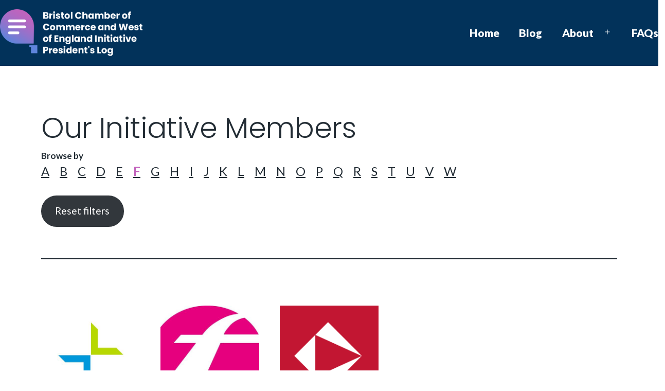

--- FILE ---
content_type: text/html; charset=UTF-8
request_url: https://www.westofenglandinitiative.org/initiative-members/?starts_with=F
body_size: 15116
content:
<!doctype html><html lang="en-US" ><head><meta charset="UTF-8" /><meta name="viewport" content="width=device-width, initial-scale=1" /><meta name='robots' content='index, follow, max-image-preview:large, max-snippet:-1, max-video-preview:-1' /><style>img:is([sizes="auto" i], [sizes^="auto," i]) { contain-intrinsic-size: 3000px 1500px }</style><title>Initiative Members Archive - Bristol Chamber of Commerce and West of England Initiative President&#039;s Log</title><link rel="canonical" href="https://www.westofenglandinitiative.org/initiative-members/" /><meta property="og:locale" content="en_US" /><meta property="og:type" content="website" /><meta property="og:title" content="Initiative Members Archive - Bristol Chamber of Commerce and West of England Initiative President&#039;s Log" /><meta property="og:url" content="https://www.westofenglandinitiative.org/initiative-members/" /><meta property="og:site_name" content="Bristol Chamber of Commerce and West of England Initiative President&#039;s Log" /><meta name="twitter:card" content="summary_large_image" /> <script type="application/ld+json" class="yoast-schema-graph">{"@context":"https://schema.org","@graph":[{"@type":"CollectionPage","@id":"https://www.westofenglandinitiative.org/initiative-members/","url":"https://www.westofenglandinitiative.org/initiative-members/","name":"Initiative Members Archive - Bristol Chamber of Commerce and West of England Initiative President&#039;s Log","isPartOf":{"@id":"https://www.westofenglandinitiative.org/#website"},"primaryImageOfPage":{"@id":"https://www.westofenglandinitiative.org/initiative-members/#primaryimage"},"image":{"@id":"https://www.westofenglandinitiative.org/initiative-members/#primaryimage"},"thumbnailUrl":"https://www.westofenglandinitiative.org/wp-content/uploads/2022/01/wRj2tSLv_400x400.jpg","breadcrumb":{"@id":"https://www.westofenglandinitiative.org/initiative-members/#breadcrumb"},"inLanguage":"en-US"},{"@type":"ImageObject","inLanguage":"en-US","@id":"https://www.westofenglandinitiative.org/initiative-members/#primaryimage","url":"https://www.westofenglandinitiative.org/wp-content/uploads/2022/01/wRj2tSLv_400x400.jpg","contentUrl":"https://www.westofenglandinitiative.org/wp-content/uploads/2022/01/wRj2tSLv_400x400.jpg","width":400,"height":400},{"@type":"BreadcrumbList","@id":"https://www.westofenglandinitiative.org/initiative-members/#breadcrumb","itemListElement":[{"@type":"ListItem","position":1,"name":"Home","item":"https://www.westofenglandinitiative.org/"},{"@type":"ListItem","position":2,"name":"Initiative Members"}]},{"@type":"WebSite","@id":"https://www.westofenglandinitiative.org/#website","url":"https://www.westofenglandinitiative.org/","name":"Bristol Chamber of Commerce and West of England Initiative President&#039;s Log","description":"A president&#039;s record of activities and conversations of our members","publisher":{"@id":"https://www.westofenglandinitiative.org/#organization"},"potentialAction":[{"@type":"SearchAction","target":{"@type":"EntryPoint","urlTemplate":"https://www.westofenglandinitiative.org/?s={search_term_string}"},"query-input":{"@type":"PropertyValueSpecification","valueRequired":true,"valueName":"search_term_string"}}],"inLanguage":"en-US"},{"@type":"Organization","@id":"https://www.westofenglandinitiative.org/#organization","name":"Bristol Chamber of Commerce and West of England Initiative","url":"https://www.westofenglandinitiative.org/","logo":{"@type":"ImageObject","inLanguage":"en-US","@id":"https://www.westofenglandinitiative.org/#/schema/logo/image/","url":"https://www.westofenglandinitiative.org/wp-content/uploads/2022/01/logo-alone.png","contentUrl":"https://www.westofenglandinitiative.org/wp-content/uploads/2022/01/logo-alone.png","width":203,"height":229,"caption":"Bristol Chamber of Commerce and West of England Initiative"},"image":{"@id":"https://www.westofenglandinitiative.org/#/schema/logo/image/"}}]}</script> <link rel='dns-prefetch' href='//www.googletagmanager.com' /><link rel='dns-prefetch' href='//stats.wp.com' /><link rel='dns-prefetch' href='//use.fontawesome.com' /><link rel='dns-prefetch' href='//fonts.googleapis.com' /><link href='https://fonts.gstatic.com' crossorigin rel='preconnect' /><link rel="alternate" type="application/rss+xml" title="Bristol Chamber of Commerce and West of England Initiative President&#039;s Log &raquo; Feed" href="https://www.westofenglandinitiative.org/feed/" /><link rel="alternate" type="application/rss+xml" title="Bristol Chamber of Commerce and West of England Initiative President&#039;s Log &raquo; Comments Feed" href="https://www.westofenglandinitiative.org/comments/feed/" /><link rel="alternate" type="application/rss+xml" title="Bristol Chamber of Commerce and West of England Initiative President&#039;s Log &raquo; Initiative Members Feed" href="https://www.westofenglandinitiative.org/initiative-members/feed/" /> <script defer src="[data-uri]"></script> <style id='wp-emoji-styles-inline-css'>img.wp-smiley, img.emoji {
		display: inline !important;
		border: none !important;
		box-shadow: none !important;
		height: 1em !important;
		width: 1em !important;
		margin: 0 0.07em !important;
		vertical-align: -0.1em !important;
		background: none !important;
		padding: 0 !important;
	}</style><link rel='stylesheet' id='wp-block-library-css' href='https://www.westofenglandinitiative.org/wp-includes/css/dist/block-library/style.min.css?ver=6.8.3' media='all' /><style id='classic-theme-styles-inline-css'>/*! This file is auto-generated */
.wp-block-button__link{color:#fff;background-color:#32373c;border-radius:9999px;box-shadow:none;text-decoration:none;padding:calc(.667em + 2px) calc(1.333em + 2px);font-size:1.125em}.wp-block-file__button{background:#32373c;color:#fff;text-decoration:none}</style><link rel='stylesheet' id='mediaelement-css' href='https://www.westofenglandinitiative.org/wp-includes/js/mediaelement/mediaelementplayer-legacy.min.css?ver=4.2.17' media='all' /><link rel='stylesheet' id='wp-mediaelement-css' href='https://www.westofenglandinitiative.org/wp-includes/js/mediaelement/wp-mediaelement.min.css?ver=6.8.3' media='all' /><style id='jetpack-sharing-buttons-style-inline-css'>.jetpack-sharing-buttons__services-list{display:flex;flex-direction:row;flex-wrap:wrap;gap:0;list-style-type:none;margin:5px;padding:0}.jetpack-sharing-buttons__services-list.has-small-icon-size{font-size:12px}.jetpack-sharing-buttons__services-list.has-normal-icon-size{font-size:16px}.jetpack-sharing-buttons__services-list.has-large-icon-size{font-size:24px}.jetpack-sharing-buttons__services-list.has-huge-icon-size{font-size:36px}@media print{.jetpack-sharing-buttons__services-list{display:none!important}}.editor-styles-wrapper .wp-block-jetpack-sharing-buttons{gap:0;padding-inline-start:0}ul.jetpack-sharing-buttons__services-list.has-background{padding:1.25em 2.375em}</style><link rel='stylesheet' id='twentig-blocks-css' href='https://www.westofenglandinitiative.org/wp-content/cache/autoptimize/autoptimize_single_31b11f9e8d62fea1f62d808e05bc4585.php?ver=d5575cd466f335729583' media='all' /><style id='twentig-blocks-inline-css'>@media (width < 652px) { .tw-sm-hidden { display: none !important; }}@media (652px <= width < 1024px) { .tw-md-hidden { display: none !important; }}@media (width >= 1024px) { .tw-lg-hidden { display: none !important; }}
.tw-mt-0{margin-top:0px!important;}.tw-mb-0{margin-bottom:0px!important;}.tw-mt-1{margin-top:5px!important;}.tw-mb-1{margin-bottom:5px!important;}.tw-mt-2{margin-top:10px!important;}.tw-mb-2{margin-bottom:10px!important;}.tw-mt-3{margin-top:15px!important;}.tw-mb-3{margin-bottom:15px!important;}.tw-mt-4{margin-top:20px!important;}.tw-mb-4{margin-bottom:20px!important;}.tw-mt-5{margin-top:30px!important;}.tw-mb-5{margin-bottom:30px!important;}.tw-mt-6{margin-top:40px!important;}.tw-mb-6{margin-bottom:40px!important;}.tw-mt-7{margin-top:50px!important;}.tw-mb-7{margin-bottom:50px!important;}.tw-mt-8{margin-top:60px!important;}.tw-mb-8{margin-bottom:60px!important;}.tw-mt-9{margin-top:80px!important;}.tw-mb-9{margin-bottom:80px!important;}.tw-mt-10{margin-top:100px!important;}.tw-mb-10{margin-bottom:100px!important;}.tw-mt-auto{margin-top:auto!important;}.tw-mb-auto{margin-bottom:auto!important;}</style><style id='font-awesome-svg-styles-default-inline-css'>.svg-inline--fa {
  display: inline-block;
  height: 1em;
  overflow: visible;
  vertical-align: -.125em;
}</style><link rel='stylesheet' id='font-awesome-svg-styles-css' href='https://www.westofenglandinitiative.org/wp-content/cache/autoptimize/autoptimize_single_19cf47f65b95a2cbd2b4dd6a4988d373.php' media='all' /><style id='font-awesome-svg-styles-inline-css'>.wp-block-font-awesome-icon svg::before,
   .wp-rich-text-font-awesome-icon svg::before {content: unset;}</style><style id='global-styles-inline-css'>:root{--wp--preset--aspect-ratio--square: 1;--wp--preset--aspect-ratio--4-3: 4/3;--wp--preset--aspect-ratio--3-4: 3/4;--wp--preset--aspect-ratio--3-2: 3/2;--wp--preset--aspect-ratio--2-3: 2/3;--wp--preset--aspect-ratio--16-9: 16/9;--wp--preset--aspect-ratio--9-16: 9/16;--wp--preset--color--black: #000000;--wp--preset--color--cyan-bluish-gray: #abb8c3;--wp--preset--color--white: #FFFFFF;--wp--preset--color--pale-pink: #f78da7;--wp--preset--color--vivid-red: #cf2e2e;--wp--preset--color--luminous-vivid-orange: #ff6900;--wp--preset--color--luminous-vivid-amber: #fcb900;--wp--preset--color--light-green-cyan: #7bdcb5;--wp--preset--color--vivid-green-cyan: #00d084;--wp--preset--color--pale-cyan-blue: #8ed1fc;--wp--preset--color--vivid-cyan-blue: #0693e3;--wp--preset--color--vivid-purple: #9b51e0;--wp--preset--color--dark-gray: #28303D;--wp--preset--color--gray: #39414D;--wp--preset--color--green: #D1E4DD;--wp--preset--color--blue: #D1DFE4;--wp--preset--color--purple: #D1D1E4;--wp--preset--color--red: #E4D1D1;--wp--preset--color--orange: #E4DAD1;--wp--preset--color--yellow: #EEEADD;--wp--preset--color--subtle: #f4f4f4;--wp--preset--gradient--vivid-cyan-blue-to-vivid-purple: linear-gradient(135deg,rgba(6,147,227,1) 0%,rgb(155,81,224) 100%);--wp--preset--gradient--light-green-cyan-to-vivid-green-cyan: linear-gradient(135deg,rgb(122,220,180) 0%,rgb(0,208,130) 100%);--wp--preset--gradient--luminous-vivid-amber-to-luminous-vivid-orange: linear-gradient(135deg,rgba(252,185,0,1) 0%,rgba(255,105,0,1) 100%);--wp--preset--gradient--luminous-vivid-orange-to-vivid-red: linear-gradient(135deg,rgba(255,105,0,1) 0%,rgb(207,46,46) 100%);--wp--preset--gradient--very-light-gray-to-cyan-bluish-gray: linear-gradient(135deg,rgb(238,238,238) 0%,rgb(169,184,195) 100%);--wp--preset--gradient--cool-to-warm-spectrum: linear-gradient(135deg,rgb(74,234,220) 0%,rgb(151,120,209) 20%,rgb(207,42,186) 40%,rgb(238,44,130) 60%,rgb(251,105,98) 80%,rgb(254,248,76) 100%);--wp--preset--gradient--blush-light-purple: linear-gradient(135deg,rgb(255,206,236) 0%,rgb(152,150,240) 100%);--wp--preset--gradient--blush-bordeaux: linear-gradient(135deg,rgb(254,205,165) 0%,rgb(254,45,45) 50%,rgb(107,0,62) 100%);--wp--preset--gradient--luminous-dusk: linear-gradient(135deg,rgb(255,203,112) 0%,rgb(199,81,192) 50%,rgb(65,88,208) 100%);--wp--preset--gradient--pale-ocean: linear-gradient(135deg,rgb(255,245,203) 0%,rgb(182,227,212) 50%,rgb(51,167,181) 100%);--wp--preset--gradient--electric-grass: linear-gradient(135deg,rgb(202,248,128) 0%,rgb(113,206,126) 100%);--wp--preset--gradient--midnight: linear-gradient(135deg,rgb(2,3,129) 0%,rgb(40,116,252) 100%);--wp--preset--gradient--purple-to-yellow: linear-gradient(160deg, #D1D1E4 0%, #EEEADD 100%);--wp--preset--gradient--yellow-to-purple: linear-gradient(160deg, #EEEADD 0%, #D1D1E4 100%);--wp--preset--gradient--green-to-yellow: linear-gradient(160deg, #D1E4DD 0%, #EEEADD 100%);--wp--preset--gradient--yellow-to-green: linear-gradient(160deg, #EEEADD 0%, #D1E4DD 100%);--wp--preset--gradient--red-to-yellow: linear-gradient(160deg, #E4D1D1 0%, #EEEADD 100%);--wp--preset--gradient--yellow-to-red: linear-gradient(160deg, #EEEADD 0%, #E4D1D1 100%);--wp--preset--gradient--purple-to-red: linear-gradient(160deg, #D1D1E4 0%, #E4D1D1 100%);--wp--preset--gradient--red-to-purple: linear-gradient(160deg, #E4D1D1 0%, #D1D1E4 100%);--wp--preset--font-size--small: 15.3px;--wp--preset--font-size--medium: 19.125px;--wp--preset--font-size--large: 24px;--wp--preset--font-size--x-large: 42px;--wp--preset--font-size--extra-small: 14px;--wp--preset--font-size--normal: 17px;--wp--preset--font-size--h-3: 32px;--wp--preset--font-size--extra-large: 40px;--wp--preset--font-size--h-2: 48px;--wp--preset--font-size--huge: 56px;--wp--preset--font-size--gigantic: 144px;--wp--preset--spacing--20: 0.44rem;--wp--preset--spacing--30: 0.67rem;--wp--preset--spacing--40: 1rem;--wp--preset--spacing--50: 1.5rem;--wp--preset--spacing--60: 2.25rem;--wp--preset--spacing--70: 3.38rem;--wp--preset--spacing--80: 5.06rem;--wp--preset--shadow--natural: 6px 6px 9px rgba(0, 0, 0, 0.2);--wp--preset--shadow--deep: 12px 12px 50px rgba(0, 0, 0, 0.4);--wp--preset--shadow--sharp: 6px 6px 0px rgba(0, 0, 0, 0.2);--wp--preset--shadow--outlined: 6px 6px 0px -3px rgba(255, 255, 255, 1), 6px 6px rgba(0, 0, 0, 1);--wp--preset--shadow--crisp: 6px 6px 0px rgba(0, 0, 0, 1);}:root :where(.is-layout-flow) > :first-child{margin-block-start: 0;}:root :where(.is-layout-flow) > :last-child{margin-block-end: 0;}:root :where(.is-layout-flow) > *{margin-block-start: 24px;margin-block-end: 0;}:root :where(.is-layout-constrained) > :first-child{margin-block-start: 0;}:root :where(.is-layout-constrained) > :last-child{margin-block-end: 0;}:root :where(.is-layout-constrained) > *{margin-block-start: 24px;margin-block-end: 0;}:root :where(.is-layout-flex){gap: 24px;}:root :where(.is-layout-grid){gap: 24px;}body .is-layout-flex{display: flex;}.is-layout-flex{flex-wrap: wrap;align-items: center;}.is-layout-flex > :is(*, div){margin: 0;}body .is-layout-grid{display: grid;}.is-layout-grid > :is(*, div){margin: 0;}.has-black-color{color: var(--wp--preset--color--black) !important;}.has-cyan-bluish-gray-color{color: var(--wp--preset--color--cyan-bluish-gray) !important;}.has-white-color{color: var(--wp--preset--color--white) !important;}.has-pale-pink-color{color: var(--wp--preset--color--pale-pink) !important;}.has-vivid-red-color{color: var(--wp--preset--color--vivid-red) !important;}.has-luminous-vivid-orange-color{color: var(--wp--preset--color--luminous-vivid-orange) !important;}.has-luminous-vivid-amber-color{color: var(--wp--preset--color--luminous-vivid-amber) !important;}.has-light-green-cyan-color{color: var(--wp--preset--color--light-green-cyan) !important;}.has-vivid-green-cyan-color{color: var(--wp--preset--color--vivid-green-cyan) !important;}.has-pale-cyan-blue-color{color: var(--wp--preset--color--pale-cyan-blue) !important;}.has-vivid-cyan-blue-color{color: var(--wp--preset--color--vivid-cyan-blue) !important;}.has-vivid-purple-color{color: var(--wp--preset--color--vivid-purple) !important;}.has-dark-gray-color{color: var(--wp--preset--color--dark-gray) !important;}.has-gray-color{color: var(--wp--preset--color--gray) !important;}.has-green-color{color: var(--wp--preset--color--green) !important;}.has-blue-color{color: var(--wp--preset--color--blue) !important;}.has-purple-color{color: var(--wp--preset--color--purple) !important;}.has-red-color{color: var(--wp--preset--color--red) !important;}.has-orange-color{color: var(--wp--preset--color--orange) !important;}.has-yellow-color{color: var(--wp--preset--color--yellow) !important;}.has-subtle-color{color: var(--wp--preset--color--subtle) !important;}.has-black-background-color{background-color: var(--wp--preset--color--black) !important;}.has-cyan-bluish-gray-background-color{background-color: var(--wp--preset--color--cyan-bluish-gray) !important;}.has-white-background-color{background-color: var(--wp--preset--color--white) !important;}.has-pale-pink-background-color{background-color: var(--wp--preset--color--pale-pink) !important;}.has-vivid-red-background-color{background-color: var(--wp--preset--color--vivid-red) !important;}.has-luminous-vivid-orange-background-color{background-color: var(--wp--preset--color--luminous-vivid-orange) !important;}.has-luminous-vivid-amber-background-color{background-color: var(--wp--preset--color--luminous-vivid-amber) !important;}.has-light-green-cyan-background-color{background-color: var(--wp--preset--color--light-green-cyan) !important;}.has-vivid-green-cyan-background-color{background-color: var(--wp--preset--color--vivid-green-cyan) !important;}.has-pale-cyan-blue-background-color{background-color: var(--wp--preset--color--pale-cyan-blue) !important;}.has-vivid-cyan-blue-background-color{background-color: var(--wp--preset--color--vivid-cyan-blue) !important;}.has-vivid-purple-background-color{background-color: var(--wp--preset--color--vivid-purple) !important;}.has-dark-gray-background-color{background-color: var(--wp--preset--color--dark-gray) !important;}.has-gray-background-color{background-color: var(--wp--preset--color--gray) !important;}.has-green-background-color{background-color: var(--wp--preset--color--green) !important;}.has-blue-background-color{background-color: var(--wp--preset--color--blue) !important;}.has-purple-background-color{background-color: var(--wp--preset--color--purple) !important;}.has-red-background-color{background-color: var(--wp--preset--color--red) !important;}.has-orange-background-color{background-color: var(--wp--preset--color--orange) !important;}.has-yellow-background-color{background-color: var(--wp--preset--color--yellow) !important;}.has-subtle-background-color{background-color: var(--wp--preset--color--subtle) !important;}.has-black-border-color{border-color: var(--wp--preset--color--black) !important;}.has-cyan-bluish-gray-border-color{border-color: var(--wp--preset--color--cyan-bluish-gray) !important;}.has-white-border-color{border-color: var(--wp--preset--color--white) !important;}.has-pale-pink-border-color{border-color: var(--wp--preset--color--pale-pink) !important;}.has-vivid-red-border-color{border-color: var(--wp--preset--color--vivid-red) !important;}.has-luminous-vivid-orange-border-color{border-color: var(--wp--preset--color--luminous-vivid-orange) !important;}.has-luminous-vivid-amber-border-color{border-color: var(--wp--preset--color--luminous-vivid-amber) !important;}.has-light-green-cyan-border-color{border-color: var(--wp--preset--color--light-green-cyan) !important;}.has-vivid-green-cyan-border-color{border-color: var(--wp--preset--color--vivid-green-cyan) !important;}.has-pale-cyan-blue-border-color{border-color: var(--wp--preset--color--pale-cyan-blue) !important;}.has-vivid-cyan-blue-border-color{border-color: var(--wp--preset--color--vivid-cyan-blue) !important;}.has-vivid-purple-border-color{border-color: var(--wp--preset--color--vivid-purple) !important;}.has-dark-gray-border-color{border-color: var(--wp--preset--color--dark-gray) !important;}.has-gray-border-color{border-color: var(--wp--preset--color--gray) !important;}.has-green-border-color{border-color: var(--wp--preset--color--green) !important;}.has-blue-border-color{border-color: var(--wp--preset--color--blue) !important;}.has-purple-border-color{border-color: var(--wp--preset--color--purple) !important;}.has-red-border-color{border-color: var(--wp--preset--color--red) !important;}.has-orange-border-color{border-color: var(--wp--preset--color--orange) !important;}.has-yellow-border-color{border-color: var(--wp--preset--color--yellow) !important;}.has-subtle-border-color{border-color: var(--wp--preset--color--subtle) !important;}.has-vivid-cyan-blue-to-vivid-purple-gradient-background{background: var(--wp--preset--gradient--vivid-cyan-blue-to-vivid-purple) !important;}.has-light-green-cyan-to-vivid-green-cyan-gradient-background{background: var(--wp--preset--gradient--light-green-cyan-to-vivid-green-cyan) !important;}.has-luminous-vivid-amber-to-luminous-vivid-orange-gradient-background{background: var(--wp--preset--gradient--luminous-vivid-amber-to-luminous-vivid-orange) !important;}.has-luminous-vivid-orange-to-vivid-red-gradient-background{background: var(--wp--preset--gradient--luminous-vivid-orange-to-vivid-red) !important;}.has-very-light-gray-to-cyan-bluish-gray-gradient-background{background: var(--wp--preset--gradient--very-light-gray-to-cyan-bluish-gray) !important;}.has-cool-to-warm-spectrum-gradient-background{background: var(--wp--preset--gradient--cool-to-warm-spectrum) !important;}.has-blush-light-purple-gradient-background{background: var(--wp--preset--gradient--blush-light-purple) !important;}.has-blush-bordeaux-gradient-background{background: var(--wp--preset--gradient--blush-bordeaux) !important;}.has-luminous-dusk-gradient-background{background: var(--wp--preset--gradient--luminous-dusk) !important;}.has-pale-ocean-gradient-background{background: var(--wp--preset--gradient--pale-ocean) !important;}.has-electric-grass-gradient-background{background: var(--wp--preset--gradient--electric-grass) !important;}.has-midnight-gradient-background{background: var(--wp--preset--gradient--midnight) !important;}.has-purple-to-yellow-gradient-background{background: var(--wp--preset--gradient--purple-to-yellow) !important;}.has-yellow-to-purple-gradient-background{background: var(--wp--preset--gradient--yellow-to-purple) !important;}.has-green-to-yellow-gradient-background{background: var(--wp--preset--gradient--green-to-yellow) !important;}.has-yellow-to-green-gradient-background{background: var(--wp--preset--gradient--yellow-to-green) !important;}.has-red-to-yellow-gradient-background{background: var(--wp--preset--gradient--red-to-yellow) !important;}.has-yellow-to-red-gradient-background{background: var(--wp--preset--gradient--yellow-to-red) !important;}.has-purple-to-red-gradient-background{background: var(--wp--preset--gradient--purple-to-red) !important;}.has-red-to-purple-gradient-background{background: var(--wp--preset--gradient--red-to-purple) !important;}.has-small-font-size{font-size: var(--wp--preset--font-size--small) !important;}.has-medium-font-size{font-size: var(--wp--preset--font-size--medium) !important;}.has-large-font-size{font-size: var(--wp--preset--font-size--large) !important;}.has-x-large-font-size{font-size: var(--wp--preset--font-size--x-large) !important;}.has-extra-small-font-size{font-size: var(--wp--preset--font-size--extra-small) !important;}.has-normal-font-size{font-size: var(--wp--preset--font-size--normal) !important;}.has-h-3-font-size{font-size: var(--wp--preset--font-size--h-3) !important;}.has-extra-large-font-size{font-size: var(--wp--preset--font-size--extra-large) !important;}.has-h-2-font-size{font-size: var(--wp--preset--font-size--h-2) !important;}.has-huge-font-size{font-size: var(--wp--preset--font-size--huge) !important;}.has-gigantic-font-size{font-size: var(--wp--preset--font-size--gigantic) !important;}
:root :where(.wp-block-pullquote){font-size: 1.5em;line-height: 1.6;}</style><link rel='stylesheet' id='nm_member_listings_styles-css' href='https://www.westofenglandinitiative.org/wp-content/cache/autoptimize/autoptimize_single_16e83a36e8f24a02b8a0a28e1e0c5465.php?ver=6.8.3' media='all' /><link rel='stylesheet' id='twenty-twenty-one-style-css' href='https://www.westofenglandinitiative.org/wp-content/cache/autoptimize/autoptimize_single_1c54a4711e8eb74ddd829c06db946944.php?ver=1.5' media='all' /><style id='twenty-twenty-one-style-inline-css'>:root{--global--color-background: #ffffff;--global--color-primary: #000;--global--color-secondary: #000;--button--color-background: #000;--button--color-text-hover: #000;}</style><link rel='stylesheet' id='twenty-twenty-one-print-style-css' href='https://www.westofenglandinitiative.org/wp-content/cache/autoptimize/autoptimize_single_d637d11839a32810fa2075f105e44644.php?ver=1.5' media='print' /><link rel='stylesheet' id='twentytwentyone-jetpack-css' href='https://www.westofenglandinitiative.org/wp-content/cache/autoptimize/autoptimize_single_e99203a620136b37bdd0c6d0b688b811.php?ver=15.4' media='all' /><link rel='stylesheet' id='font-awesome-official-css' href='https://use.fontawesome.com/releases/v5.15.4/css/all.css' media='all' integrity="sha384-DyZ88mC6Up2uqS4h/KRgHuoeGwBcD4Ng9SiP4dIRy0EXTlnuz47vAwmeGwVChigm" crossorigin="anonymous" /><link rel='stylesheet' id='twentig-twentyone-css' href='https://www.westofenglandinitiative.org/wp-content/cache/autoptimize/autoptimize_single_6927b3a5bdbda06134cd899f12588b09.php?ver=1.9.7' media='all' /><style id='twentig-twentyone-inline-css'>@media (max-width:1023px){.tw-header-padding-small{--header--padding:24px}.menu-button-container{display:flex;padding-inline-end:calc(var(--site--padding) - 20px)}.has-logo .menu-button-container{padding-top:calc(var(--header--padding) + (var(--logo--height) - 45px)/2)}.site-header:not(.has-logo) .menu-button-container{padding-top:calc(var(--header--padding) + var(--branding--title--font-size)*1.2/2 - 22.5px)}.lock-scrolling .site{position:fixed;max-width:100%;width:100%}.site-header .primary-navigation{position:absolute;top:var(--global--admin-bar--height)}.primary-navigation-open .primary-navigation{width:100%;position:fixed;z-index:2}.primary-navigation>.primary-menu-container{display:block;position:fixed;visibility:hidden;opacity:0;top:0;height:100vh;z-index:499;overflow-x:hidden;overflow-y:auto;transform:translateY(var(--global--spacing-vertical));padding:calc(var(--global--spacing-unit)*6) var(--site--padding) var(--global--spacing-horizontal);background-color:var(--header--color-background);margin-inline-start:0}.admin-bar .primary-navigation>.primary-menu-container{top:0}.has-logo .primary-menu-container{padding-top:calc(80px + var(--logo--height))}.has-title-and-tagline .primary-menu-container{padding-top:calc(80px + var(--branding--title--font-size))}.primary-navigation>div>.menu-wrapper{padding-bottom:120px}.primary-navigation>div>.menu-wrapper:not(:last-child){padding-bottom:20px}.primary-navigation>div>.menu-wrapper li{display:block!important;position:relative;width:100%;margin-inline-start:0!important}.header-actions .search-field,.primary-navigation a{font-size:var(--primary-nav--font-size-mobile)}.site-header .primary-navigation .primary-menu-container .menu-wrapper a{padding-inline:0}.primary-navigation .sub-menu .menu-item>a{font-size:var(--primary-nav--font-size-sub-menu-mobile)}ul.header-actions{margin-inline-start:0;padding-bottom:120px;justify-content:flex-start}.header-actions .menu-search{margin:0 0 35px;width:100%}.header-actions .menu-search:last-child{margin-bottom:0}.header-actions .search-field{width:100%;border-color:currentcolor}.header-actions .menu-button{width:100%;margin:0}.header-actions .menu-button a{display:inline-block}.social-item + .menu-button{margin-top:35px}.menu-search + .menu-button{margin-top:15px}.header-actions .social-item{margin-inline-start:calc(0px - var(--primary-nav--padding))}.header-actions .social-item a{padding:var(--primary-nav--padding)}.header-actions .social-item + .social-item{margin-inline-start:0}#site-navigation .sub-menu{position:relative;display:block!important;padding:0;padding-inline-start:20px;margin:0;border:0;top:auto}.site-header .sub-menu-toggle,.site-header .sub-menu::after,.site-header .sub-menu::before{display:none!important}}.widget-area{font-size:min(var(--footer--font-size),18px);color:var(--widgets--color-text,var(--footer--color-text))}.tw-footer-widgets-bg .widget-area{background-color:var(--widgets--color-background,var(--footer--color-background));max-width:none;padding:calc(var(--global--spacing-vertical)*1.333) calc((100% - var(--responsive--alignwide-width))/2)}.tw-footer-widgets-full .widget-area{padding-inline:var(--responsive--alignfull-padding);max-width:none}.tw-footer-monocolor .widget-area{padding-bottom:calc(var(--global--spacing-vertical)*0.666)}.widget-area .widget a{color:var(--widgets--color-link,var(--footer--color-link))}@media (max-width:481px){.widget-area>*{margin-block:var(--global--spacing-vertical)}}@media only screen and (max-width:1023px){.widget-area{column-gap:40px}}@media only screen and (min-width:1024px){.widget-area{column-gap:40px;grid-template-columns:repeat(4,minmax(0,1fr))}}:root{--max--alignwide-width:1240px;--max--aligndefault-width:610px;--font-base:'Lato',sans-serif;--global--font-size-base:1.0625rem;--font-headings:'Poppins',sans-serif;--heading--font-weight:300;--heading--font-weight-page-title:300;--heading--font-weight-strong:300;--widget--font-weight-title:300;--global--letter-spacing:-0.007em;--heading--letter-spacing-h5:-0.007em;--heading--letter-spacing-h6:-0.007em;--global--font-size-xxl:3.5rem;--primary-nav--font-size:1.3125rem;--primary-nav--font-weight:900;--button--border-radius:6px;--global--color-primary:#222c34;--global--color-secondary:#222c34;--content--color--link:#026bc2;--header--color-background:#02325a;--branding--color-text:#ffffff;--header--color-text:#ffffff;--header--color-link-hover:#c263bd;--footer--color-background:#2f3d48;--footer--color-text:#ffffff;--footer--color-link:#ffffff;--footer--color-link-hover:#ffffff;--footer--color-link:#aad2f2;--footer--color-link-hover:#aad2f2;--widgets--color-background:#2f3d48;--widgets--color-text:#ffffff;--widgets--color-link:#aad2f2}.site-logo .custom-logo{max-width:280px;max-height:none!important}:root{--logo--height:91.72px;--logo--height-mobile:62.24px}.search-form .search-submit,.wp-block-search .wp-block-search__button{border-radius:0}:root{--wp--preset--color--subtle:#f4f4f4}:root .has-subtle-background-color,:root .has-subtle-background-background-color{background-color:#f4f4f4}:root .has-subtle-color{color:#f4f4f4}.footer-custom a{color:var(--footer--color-link)}#page input[type=submit],#page .wp-block-button:not(.is-style-outline) .wp-block-button__link:not(.has-background),.wp-block-file .wp-block-file__button{background-color:#5f85dc;border-color:#5f85dc;color:#ffffff}#page .wp-block-button.is-style-outline .wp-block-button__link:not(.has-background):not(.has-text-color){border-color:#5f85dc;color:#5f85dc}input[type=submit]:hover,input[type=submit]:focus,input[type=submit]:active,.wp-block-button:not(.is-style-outline) .wp-block-button__link:not(.has-background):hover,.wp-block-button:not(.is-style-outline) .wp-block-button__link:not(.has-background):focus,.wp-block-button:not(.is-style-outline) .wp-block-button__link:not(.has-background):active,.wp-block-button.is-style-outline .wp-block-button__link:not(.has-text-color):hover,.wp-block-button.is-style-outline .wp-block-button__link:not(.has-text-color):focus,.wp-block-button.is-style-outline .wp-block-button__link:not(.has-text-color):active,.wp-block-file .wp-block-file__button:hover,.wp-block-file .wp-block-file__button:focus,.wp-block-file .wp-block-file__button:active{background-color:#454dc6!important;border-color:#454dc6!important;color:#ffffff!important}@media(max-width:651px){.site-logo .custom-logo{max-width:190px;max-height:none!important}}</style><link rel='stylesheet' id='twentig-twentyone-fonts-css' href='https://fonts.googleapis.com/css2?family=Lato%3Aital%2Cwght%400%2C400%3B0%2C700%3B0%2C900%3B1%2C400&#038;family=Poppins%3Awght%40300&#038;display=swap' media='all' /><link rel='stylesheet' id='font-awesome-official-v4shim-css' href='https://use.fontawesome.com/releases/v5.15.4/css/v4-shims.css' media='all' integrity="sha384-Vq76wejb3QJM4nDatBa5rUOve+9gkegsjCebvV/9fvXlGWo4HCMR4cJZjjcF6Viv" crossorigin="anonymous" /><style id='font-awesome-official-v4shim-inline-css'>@font-face {
font-family: "FontAwesome";
font-display: block;
src: url("https://use.fontawesome.com/releases/v5.15.4/webfonts/fa-brands-400.eot"),
		url("https://use.fontawesome.com/releases/v5.15.4/webfonts/fa-brands-400.eot?#iefix") format("embedded-opentype"),
		url("https://use.fontawesome.com/releases/v5.15.4/webfonts/fa-brands-400.woff2") format("woff2"),
		url("https://use.fontawesome.com/releases/v5.15.4/webfonts/fa-brands-400.woff") format("woff"),
		url("https://use.fontawesome.com/releases/v5.15.4/webfonts/fa-brands-400.ttf") format("truetype"),
		url("https://use.fontawesome.com/releases/v5.15.4/webfonts/fa-brands-400.svg#fontawesome") format("svg");
}

@font-face {
font-family: "FontAwesome";
font-display: block;
src: url("https://use.fontawesome.com/releases/v5.15.4/webfonts/fa-solid-900.eot"),
		url("https://use.fontawesome.com/releases/v5.15.4/webfonts/fa-solid-900.eot?#iefix") format("embedded-opentype"),
		url("https://use.fontawesome.com/releases/v5.15.4/webfonts/fa-solid-900.woff2") format("woff2"),
		url("https://use.fontawesome.com/releases/v5.15.4/webfonts/fa-solid-900.woff") format("woff"),
		url("https://use.fontawesome.com/releases/v5.15.4/webfonts/fa-solid-900.ttf") format("truetype"),
		url("https://use.fontawesome.com/releases/v5.15.4/webfonts/fa-solid-900.svg#fontawesome") format("svg");
}

@font-face {
font-family: "FontAwesome";
font-display: block;
src: url("https://use.fontawesome.com/releases/v5.15.4/webfonts/fa-regular-400.eot"),
		url("https://use.fontawesome.com/releases/v5.15.4/webfonts/fa-regular-400.eot?#iefix") format("embedded-opentype"),
		url("https://use.fontawesome.com/releases/v5.15.4/webfonts/fa-regular-400.woff2") format("woff2"),
		url("https://use.fontawesome.com/releases/v5.15.4/webfonts/fa-regular-400.woff") format("woff"),
		url("https://use.fontawesome.com/releases/v5.15.4/webfonts/fa-regular-400.ttf") format("truetype"),
		url("https://use.fontawesome.com/releases/v5.15.4/webfonts/fa-regular-400.svg#fontawesome") format("svg");
unicode-range: U+F004-F005,U+F007,U+F017,U+F022,U+F024,U+F02E,U+F03E,U+F044,U+F057-F059,U+F06E,U+F070,U+F075,U+F07B-F07C,U+F080,U+F086,U+F089,U+F094,U+F09D,U+F0A0,U+F0A4-F0A7,U+F0C5,U+F0C7-F0C8,U+F0E0,U+F0EB,U+F0F3,U+F0F8,U+F0FE,U+F111,U+F118-F11A,U+F11C,U+F133,U+F144,U+F146,U+F14A,U+F14D-F14E,U+F150-F152,U+F15B-F15C,U+F164-F165,U+F185-F186,U+F191-F192,U+F1AD,U+F1C1-F1C9,U+F1CD,U+F1D8,U+F1E3,U+F1EA,U+F1F6,U+F1F9,U+F20A,U+F247-F249,U+F24D,U+F254-F25B,U+F25D,U+F267,U+F271-F274,U+F279,U+F28B,U+F28D,U+F2B5-F2B6,U+F2B9,U+F2BB,U+F2BD,U+F2C1-F2C2,U+F2D0,U+F2D2,U+F2DC,U+F2ED,U+F328,U+F358-F35B,U+F3A5,U+F3D1,U+F410,U+F4AD;
}</style>
 <script defer src="https://www.googletagmanager.com/gtag/js?id=G-H7BY8YC7RF" id="google_gtagjs-js"></script> <script defer id="google_gtagjs-js-after" src="[data-uri]"></script> <link rel="https://api.w.org/" href="https://www.westofenglandinitiative.org/wp-json/" /><link rel="EditURI" type="application/rsd+xml" title="RSD" href="https://www.westofenglandinitiative.org/xmlrpc.php?rsd" /><meta name="generator" content="WordPress 6.8.3" /><meta name="generator" content="Site Kit by Google 1.170.0" /><noscript><style>.tw-block-animation{opacity:1;transform:none;clip-path:none;}</style></noscript> <script defer src="[data-uri]"></script> <style>img#wpstats{display:none}</style><meta name="google-site-verification" content="UmbHggMey6ltfwooR3M_vj5u1uaJpRyPzzW1oMylk00"><style id="custom-background-css">body.custom-background { background-color: #ffffff; }</style><link rel="icon" href="https://www.westofenglandinitiative.org/wp-content/uploads/2022/02/cropped-woei-32x32.png" sizes="32x32" /><link rel="icon" href="https://www.westofenglandinitiative.org/wp-content/uploads/2022/02/cropped-woei-192x192.png" sizes="192x192" /><link rel="apple-touch-icon" href="https://www.westofenglandinitiative.org/wp-content/uploads/2022/02/cropped-woei-180x180.png" /><meta name="msapplication-TileImage" content="https://www.westofenglandinitiative.org/wp-content/uploads/2022/02/cropped-woei-270x270.png" /><style id="wp-custom-css">/*  Fix faq text link dissappearing on focus */
.ewd-ufaq-post-margin {
	display: block;
}

/* Better spacing around faq answers*/
.ewd-ufaq-faq-body {
	margin-top: 20px !important;
  margin-bottom: 60px !important;
}

/* Fix columns collapsing on tablet */
@media all and (max-width: 1024px) {
	/* "Our board" page */
	.page-id-42 #page .wp-block-column,
	/* "The Initiative team" page */
	.page-id-45 #page .wp-block-column
	{
		width: 100% !important;
		min-width: 100% !important;
	}
}

.flex-row-reverse {
	flex-direction: row-reverse;
}</style></head><body class="archive post-type-archive post-type-archive-member_listing custom-background wp-custom-logo wp-embed-responsive wp-theme-twentytwentyone is-light-theme has-background-white no-js hfeed has-main-navigation tw-header-layout-menu-right tw-header-bg tw-header-break-tablet tw-header-padding-small tw-nav-spacing-large tw-nav-hover-border tw-footer-bg tw-footer-widgets-bg tw-footer-monocolor"><div id="page" class="site"> <a class="skip-link screen-reader-text" href="#content">Skip to content</a><header id="masthead" class="site-header has-logo has-menu"><div class="site-branding"><div class="site-logo"><a href="https://www.westofenglandinitiative.org/" class="custom-logo-link" rel="home"><img width="751" height="246" src="https://www.westofenglandinitiative.org/wp-content/uploads/2022/01/logo-4.png" class="custom-logo" alt="Bristol Chamber of Commerce and West of England Initiative President&#039;s Log" decoding="async" fetchpriority="high" srcset="https://www.westofenglandinitiative.org/wp-content/uploads/2022/01/logo-4.png 751w, https://www.westofenglandinitiative.org/wp-content/uploads/2022/01/logo-4-300x98.png 300w" sizes="(max-width: 751px) 100vw, 751px" /></a></div><p class="screen-reader-text"><a href="https://www.westofenglandinitiative.org/">Bristol Chamber of Commerce and West of England Initiative President&#039;s Log</a></p></div><nav id="site-navigation" class="primary-navigation" aria-label="Primary menu"><div class="menu-button-container"> <button id="primary-mobile-menu" class="button" aria-controls="primary-menu-list" aria-expanded="false"> <span class="dropdown-icon open">Menu <svg class="svg-icon" width="24" height="24" aria-hidden="true" role="img" focusable="false" viewBox="0 0 24 24" fill="none" xmlns="http://www.w3.org/2000/svg"><path fill-rule="evenodd" clip-rule="evenodd" d="M4.5 6H19.5V7.5H4.5V6ZM4.5 12H19.5V13.5H4.5V12ZM19.5 18H4.5V19.5H19.5V18Z" fill="currentColor"/></svg> </span> <span class="dropdown-icon close">Close <svg class="svg-icon" width="24" height="24" aria-hidden="true" role="img" focusable="false" viewBox="0 0 24 24" fill="none" xmlns="http://www.w3.org/2000/svg"><path fill-rule="evenodd" clip-rule="evenodd" d="M12 10.9394L5.53033 4.46973L4.46967 5.53039L10.9393 12.0001L4.46967 18.4697L5.53033 19.5304L12 13.0607L18.4697 19.5304L19.5303 18.4697L13.0607 12.0001L19.5303 5.53039L18.4697 4.46973L12 10.9394Z" fill="currentColor"/></svg> </span> </button></div><div class="primary-menu-container"><ul id="primary-menu-list" class="menu-wrapper"><li id="menu-item-14" class="menu-item menu-item-type-custom menu-item-object-custom menu-item-home menu-item-14"><a href="https://www.westofenglandinitiative.org/">Home</a></li><li id="menu-item-16" class="menu-item menu-item-type-post_type menu-item-object-page current_page_parent menu-item-16"><a href="https://www.westofenglandinitiative.org/blog/">Blog</a></li><li id="menu-item-160" class="menu-item menu-item-type-post_type menu-item-object-page menu-item-has-children menu-item-160"><a href="https://www.westofenglandinitiative.org/about/">About</a><button class="sub-menu-toggle" aria-expanded="false" onClick="twentytwentyoneExpandSubMenu(this)"><span class="icon-plus"><svg class="svg-icon" width="18" height="18" aria-hidden="true" role="img" focusable="false" viewBox="0 0 24 24" fill="none" xmlns="http://www.w3.org/2000/svg"><path fill-rule="evenodd" clip-rule="evenodd" d="M18 11.2h-5.2V6h-1.6v5.2H6v1.6h5.2V18h1.6v-5.2H18z" fill="currentColor"/></svg></span><span class="icon-minus"><svg class="svg-icon" width="18" height="18" aria-hidden="true" role="img" focusable="false" viewBox="0 0 24 24" fill="none" xmlns="http://www.w3.org/2000/svg"><path fill-rule="evenodd" clip-rule="evenodd" d="M6 11h12v2H6z" fill="currentColor"/></svg></span><span class="screen-reader-text">Open menu</span></button><ul class="sub-menu"><li id="menu-item-161" class="menu-item menu-item-type-post_type menu-item-object-page menu-item-161"><a href="https://www.westofenglandinitiative.org/about/our-initiative-team/">The Initiative Team</a></li><li id="menu-item-162" class="menu-item menu-item-type-post_type menu-item-object-page menu-item-162"><a href="https://www.westofenglandinitiative.org/about/our-board/">The BCCI Board</a></li><li id="menu-item-892" class="menu-item menu-item-type-custom menu-item-object-custom menu-item-892"><a href="/initiative-members">Our Initiative Members</a></li></ul></li><li id="menu-item-315" class="menu-item menu-item-type-post_type menu-item-object-page menu-item-315"><a href="https://www.westofenglandinitiative.org/faqs/">FAQs</a></li></ul></div></nav></header><div id="content" class="site-content"><div id="primary" class="content-area"><main id="main" class="site-main"><header class="page-header alignwide"><h1 class="page-title">Our Initiative Members</h1> <span class="tw-mt-2 tw-block tw-font-bold">Browse by</span><ul class="tw-flex tw-flex-wrap tw-list-none tw-m-0 tw-p-0"><li class="tw-mr-5"> <a class="tw-inline-block tw-text-2xl" href="https://www.westofenglandinitiative.org/initiative-members/?starts_with=A"> A </a></li><li class="tw-mr-5"> <a class="tw-inline-block tw-text-2xl" href="https://www.westofenglandinitiative.org/initiative-members/?starts_with=B"> B </a></li><li class="tw-mr-5"> <a class="tw-inline-block tw-text-2xl" href="https://www.westofenglandinitiative.org/initiative-members/?starts_with=C"> C </a></li><li class="tw-mr-5"> <a class="tw-inline-block tw-text-2xl" href="https://www.westofenglandinitiative.org/initiative-members/?starts_with=D"> D </a></li><li class="tw-mr-5"> <a class="tw-inline-block tw-text-2xl" href="https://www.westofenglandinitiative.org/initiative-members/?starts_with=E"> E </a></li><li class="tw-mr-5"> <a class="tw-inline-block tw-text-2xl" href="https://www.westofenglandinitiative.org/initiative-members/?starts_with=F"> <span class="tw-font-bold" style="color: var(--header--color-link-hover, currentColor)">F</span> </a></li><li class="tw-mr-5"> <a class="tw-inline-block tw-text-2xl" href="https://www.westofenglandinitiative.org/initiative-members/?starts_with=G"> G </a></li><li class="tw-mr-5"> <a class="tw-inline-block tw-text-2xl" href="https://www.westofenglandinitiative.org/initiative-members/?starts_with=H"> H </a></li><li class="tw-mr-5"> <a class="tw-inline-block tw-text-2xl" href="https://www.westofenglandinitiative.org/initiative-members/?starts_with=I"> I </a></li><li class="tw-mr-5"> <a class="tw-inline-block tw-text-2xl" href="https://www.westofenglandinitiative.org/initiative-members/?starts_with=J"> J </a></li><li class="tw-mr-5"> <a class="tw-inline-block tw-text-2xl" href="https://www.westofenglandinitiative.org/initiative-members/?starts_with=K"> K </a></li><li class="tw-mr-5"> <a class="tw-inline-block tw-text-2xl" href="https://www.westofenglandinitiative.org/initiative-members/?starts_with=L"> L </a></li><li class="tw-mr-5"> <a class="tw-inline-block tw-text-2xl" href="https://www.westofenglandinitiative.org/initiative-members/?starts_with=M"> M </a></li><li class="tw-mr-5"> <a class="tw-inline-block tw-text-2xl" href="https://www.westofenglandinitiative.org/initiative-members/?starts_with=N"> N </a></li><li class="tw-mr-5"> <a class="tw-inline-block tw-text-2xl" href="https://www.westofenglandinitiative.org/initiative-members/?starts_with=O"> O </a></li><li class="tw-mr-5"> <a class="tw-inline-block tw-text-2xl" href="https://www.westofenglandinitiative.org/initiative-members/?starts_with=P"> P </a></li><li class="tw-mr-5"> <a class="tw-inline-block tw-text-2xl" href="https://www.westofenglandinitiative.org/initiative-members/?starts_with=Q"> Q </a></li><li class="tw-mr-5"> <a class="tw-inline-block tw-text-2xl" href="https://www.westofenglandinitiative.org/initiative-members/?starts_with=R"> R </a></li><li class="tw-mr-5"> <a class="tw-inline-block tw-text-2xl" href="https://www.westofenglandinitiative.org/initiative-members/?starts_with=S"> S </a></li><li class="tw-mr-5"> <a class="tw-inline-block tw-text-2xl" href="https://www.westofenglandinitiative.org/initiative-members/?starts_with=T"> T </a></li><li class="tw-mr-5"> <a class="tw-inline-block tw-text-2xl" href="https://www.westofenglandinitiative.org/initiative-members/?starts_with=U"> U </a></li><li class="tw-mr-5"> <a class="tw-inline-block tw-text-2xl" href="https://www.westofenglandinitiative.org/initiative-members/?starts_with=V"> V </a></li><li class="tw-mr-5"> <a class="tw-inline-block tw-text-2xl" href="https://www.westofenglandinitiative.org/initiative-members/?starts_with=W"> W </a></li></ul> <a href="?" class="wp-block-button__link tw-mt-5">Reset filters</a></header><ul class="alignwide tw-grid tw-grid-cols-2 md:tw-grid-cols-3 lg:tw-grid-cols-4 xl:tw-grid-cols-5 tw-gap-10 tw-list-none tw-p-0"><li> <a href="https://www.westofenglandinitiative.org/initiative-members/faithful-gould/" class="tw-block"><div> <img width="400" height="400" src="https://www.westofenglandinitiative.org/wp-content/uploads/2022/01/wRj2tSLv_400x400.jpg" class="attachment-post-thumbnail size-post-thumbnail wp-post-image" alt="" decoding="async" srcset="https://www.westofenglandinitiative.org/wp-content/uploads/2022/01/wRj2tSLv_400x400.jpg 400w, https://www.westofenglandinitiative.org/wp-content/uploads/2022/01/wRj2tSLv_400x400-300x300.jpg 300w, https://www.westofenglandinitiative.org/wp-content/uploads/2022/01/wRj2tSLv_400x400-150x150.jpg 150w" sizes="(max-width: 400px) 100vw, 400px" style="width:100%;height:100%;max-width:400px;" /></div><h2 class="tw-text-lg tw-mt-2">Faithful &#038; Gould</h2> </a></li><li> <a href="https://www.westofenglandinitiative.org/initiative-members/first-bristol-ltd/" class="tw-block"><div> <img width="400" height="400" src="https://www.westofenglandinitiative.org/wp-content/uploads/2022/01/_Ak2LbBC_400x400.jpg" class="attachment-post-thumbnail size-post-thumbnail wp-post-image" alt="" decoding="async" srcset="https://www.westofenglandinitiative.org/wp-content/uploads/2022/01/_Ak2LbBC_400x400.jpg 400w, https://www.westofenglandinitiative.org/wp-content/uploads/2022/01/_Ak2LbBC_400x400-300x300.jpg 300w, https://www.westofenglandinitiative.org/wp-content/uploads/2022/01/_Ak2LbBC_400x400-150x150.jpg 150w" sizes="(max-width: 400px) 100vw, 400px" style="width:100%;height:100%;max-width:400px;" /></div><h2 class="tw-text-lg tw-mt-2">First Bristol Ltd</h2> </a></li><li> <a href="https://www.westofenglandinitiative.org/initiative-members/foot-anstey-llp/" class="tw-block"><div> <img width="400" height="400" src="https://www.westofenglandinitiative.org/wp-content/uploads/2022/01/ASeQ5DJ3_400x400.png" class="attachment-post-thumbnail size-post-thumbnail wp-post-image" alt="" decoding="async" srcset="https://www.westofenglandinitiative.org/wp-content/uploads/2022/01/ASeQ5DJ3_400x400.png 400w, https://www.westofenglandinitiative.org/wp-content/uploads/2022/01/ASeQ5DJ3_400x400-300x300.png 300w, https://www.westofenglandinitiative.org/wp-content/uploads/2022/01/ASeQ5DJ3_400x400-150x150.png 150w" sizes="(max-width: 400px) 100vw, 400px" style="width:100%;height:100%;max-width:400px;" /></div><h2 class="tw-text-lg tw-mt-2">Foot Anstey LLP</h2> </a></li></ul><div class="alignwide"><div class="nav-previous alignright"></div><div class="nav-next alignleft"></div></div></main></div></div><aside class="widget-area"><section id="block-36" class="widget widget_block"><h2 class="widget-title">Supported by</h2><div class="wp-widget-group__inner-blocks"><div class="wp-block-columns is-layout-flex wp-container-core-columns-is-layout-d0b3c9c8 wp-block-columns-is-layout-flex"><div class="wp-block-column is-layout-flow wp-block-column-is-layout-flow"><figure class="wp-block-image size-medium"><a href="https://tiscreport.org/"><img loading="lazy" decoding="async" src="https://www.westofenglandinitiative.org/wp-content/uploads/2022/01/tisc_logo-white-SMALL-1-1-300x141.png" alt="" class="wp-image-293"/ width="150" height="70" srcset="https://www.westofenglandinitiative.org/wp-content/uploads/2022/01/tisc_logo-white-SMALL-1-1-300x141.png 300w, https://www.westofenglandinitiative.org/wp-content/uploads/2022/01/tisc_logo-white-SMALL-1-1.png 412w" sizes="auto, (max-width: 150px) 100vw, 150px" /></a></figure></div><div class="wp-block-column is-layout-flow wp-block-column-is-layout-flow"><figure class="wp-block-image size-medium"><a href="https://projectvana.org/"><img loading="lazy" decoding="async" src="https://www.westofenglandinitiative.org/wp-content/uploads/2022/01/white-logo-vana-300x176.png" alt="" class="wp-image-302" width="150" height="88" srcset="https://www.westofenglandinitiative.org/wp-content/uploads/2022/01/white-logo-vana-300x176.png 300w, https://www.westofenglandinitiative.org/wp-content/uploads/2022/01/white-logo-vana-1024x600.png 1024w, https://www.westofenglandinitiative.org/wp-content/uploads/2022/01/white-logo-vana-768x450.png 768w, https://www.westofenglandinitiative.org/wp-content/uploads/2022/01/white-logo-vana-1536x900.png 1536w, https://www.westofenglandinitiative.org/wp-content/uploads/2022/01/white-logo-vana-1568x919.png 1568w, https://www.westofenglandinitiative.org/wp-content/uploads/2022/01/white-logo-vana-150x88.png 150w, https://www.westofenglandinitiative.org/wp-content/uploads/2022/01/white-logo-vana-500x293.png 500w, https://www.westofenglandinitiative.org/wp-content/uploads/2022/01/white-logo-vana.png 1571w" sizes="auto, (max-width: 150px) 100vw, 150px" /></a></figure></div></div></div></section><section id="block-41" class="widget widget_block"><div class="wp-block-group"><div class="wp-block-group__inner-container is-layout-flow wp-block-group-is-layout-flow"></div></div></section><section id="block-42" class="widget widget_block"><div class="wp-block-group"><div class="wp-block-group__inner-container is-layout-flow wp-block-group-is-layout-flow"></div></div></section><section id="block-40" class="widget widget_block"><div class="wp-block-group"><div class="wp-block-group__inner-container is-layout-flow wp-block-group-is-layout-flow"><ul class="wp-block-social-links is-content-justification-right is-layout-flex wp-container-core-social-links-is-layout-d445cf74 wp-block-social-links-is-layout-flex"><li class="wp-social-link wp-social-link-twitter  wp-block-social-link"><a href="https://twitter.com/jayacg" class="wp-block-social-link-anchor"><svg width="24" height="24" viewBox="0 0 24 24" version="1.1" xmlns="http://www.w3.org/2000/svg" aria-hidden="true" focusable="false"><path d="M22.23,5.924c-0.736,0.326-1.527,0.547-2.357,0.646c0.847-0.508,1.498-1.312,1.804-2.27 c-0.793,0.47-1.671,0.812-2.606,0.996C18.324,4.498,17.257,4,16.077,4c-2.266,0-4.103,1.837-4.103,4.103 c0,0.322,0.036,0.635,0.106,0.935C8.67,8.867,5.647,7.234,3.623,4.751C3.27,5.357,3.067,6.062,3.067,6.814 c0,1.424,0.724,2.679,1.825,3.415c-0.673-0.021-1.305-0.206-1.859-0.513c0,0.017,0,0.034,0,0.052c0,1.988,1.414,3.647,3.292,4.023 c-0.344,0.094-0.707,0.144-1.081,0.144c-0.264,0-0.521-0.026-0.772-0.074c0.522,1.63,2.038,2.816,3.833,2.85 c-1.404,1.1-3.174,1.756-5.096,1.756c-0.331,0-0.658-0.019-0.979-0.057c1.816,1.164,3.973,1.843,6.29,1.843 c7.547,0,11.675-6.252,11.675-11.675c0-0.178-0.004-0.355-0.012-0.531C20.985,7.47,21.68,6.747,22.23,5.924z"></path></svg><span class="wp-block-social-link-label screen-reader-text">Twitter</span></a></li><li class="wp-social-link wp-social-link-linkedin  wp-block-social-link"><a href="https://www.linkedin.com/in/jayachakrabarti/" class="wp-block-social-link-anchor"><svg width="24" height="24" viewBox="0 0 24 24" version="1.1" xmlns="http://www.w3.org/2000/svg" aria-hidden="true" focusable="false"><path d="M19.7,3H4.3C3.582,3,3,3.582,3,4.3v15.4C3,20.418,3.582,21,4.3,21h15.4c0.718,0,1.3-0.582,1.3-1.3V4.3 C21,3.582,20.418,3,19.7,3z M8.339,18.338H5.667v-8.59h2.672V18.338z M7.004,8.574c-0.857,0-1.549-0.694-1.549-1.548 c0-0.855,0.691-1.548,1.549-1.548c0.854,0,1.547,0.694,1.547,1.548C8.551,7.881,7.858,8.574,7.004,8.574z M18.339,18.338h-2.669 v-4.177c0-0.996-0.017-2.278-1.387-2.278c-1.389,0-1.601,1.086-1.601,2.206v4.249h-2.667v-8.59h2.559v1.174h0.037 c0.356-0.675,1.227-1.387,2.526-1.387c2.703,0,3.203,1.779,3.203,4.092V18.338z"></path></svg><span class="wp-block-social-link-label screen-reader-text">LinkedIn</span></a></li></ul><p class="has-text-align-right"><a href="https://www.westofenglandinitiative.org/?page_id=3">Privacy Policy &amp; Terms and Condition</a></p><p class="has-text-align-right">(c) Jaya Chakrabarti 2022</p></div></div></section></aside></div> <script type="speculationrules">{"prefetch":[{"source":"document","where":{"and":[{"href_matches":"\/*"},{"not":{"href_matches":["\/wp-*.php","\/wp-admin\/*","\/wp-content\/uploads\/*","\/wp-content\/*","\/wp-content\/plugins\/*","\/wp-content\/themes\/twentytwentyone\/*","\/*\\?(.+)"]}},{"not":{"selector_matches":"a[rel~=\"nofollow\"]"}},{"not":{"selector_matches":".no-prefetch, .no-prefetch a"}}]},"eagerness":"conservative"}]}</script> <script defer src="[data-uri]"></script> <script defer src="[data-uri]"></script> <script defer src="[data-uri]"></script> <style id='core-block-supports-inline-css'>.wp-container-core-columns-is-layout-d0b3c9c8{flex-wrap:nowrap;}.wp-container-core-social-links-is-layout-d445cf74{justify-content:flex-end;}</style> <script defer id="twenty-twenty-one-ie11-polyfills-js-after">( Element.prototype.matches && Element.prototype.closest && window.NodeList && NodeList.prototype.forEach ) || document.write( '<script defer src="https://www.westofenglandinitiative.org/wp-content/cache/autoptimize/autoptimize_single_070603471049955e61e322ea82bbe866.php?ver=1.5"></scr' + 'ipt>' );</script> <script defer src="https://www.westofenglandinitiative.org/wp-content/cache/autoptimize/autoptimize_single_82c12b779d2fc736b6ec2de8f3c64075.php?ver=1.5" id="twenty-twenty-one-primary-navigation-script-js"></script> <script defer src="https://www.westofenglandinitiative.org/wp-content/cache/autoptimize/autoptimize_single_9f091c20fd8f9e424a6c7655ac308bca.php?ver=1.5" id="twenty-twenty-one-responsive-embeds-script-js"></script> <script id="jetpack-stats-js-before">_stq = window._stq || [];
_stq.push([ "view", {"v":"ext","blog":"201640271","post":"0","tz":"0","srv":"www.westofenglandinitiative.org","arch_results":"3","j":"1:15.4"} ]);
_stq.push([ "clickTrackerInit", "201640271", "0" ]);</script> <script src="https://stats.wp.com/e-202604.js" id="jetpack-stats-js" defer data-wp-strategy="defer"></script> <script defer src="[data-uri]"></script> </body></html>

--- FILE ---
content_type: text/css; charset=utf-8
request_url: https://www.westofenglandinitiative.org/wp-content/cache/autoptimize/autoptimize_single_16e83a36e8f24a02b8a0a28e1e0c5465.php?ver=6.8.3
body_size: 744
content:
*,:after,:before{--tw-translate-x:0;--tw-translate-y:0;--tw-rotate:0;--tw-skew-x:0;--tw-skew-y:0;--tw-scale-x:1;--tw-scale-y:1;--tw-pan-x:;--tw-pan-y:;--tw-pinch-zoom:;--tw-scroll-snap-strictness:proximity;--tw-ordinal:;--tw-slashed-zero:;--tw-numeric-figure:;--tw-numeric-spacing:;--tw-numeric-fraction:;--tw-ring-inset:;--tw-ring-offset-width:0px;--tw-ring-offset-color:#fff;--tw-ring-color:#3b82f680;--tw-ring-offset-shadow:0 0 #0000;--tw-ring-shadow:0 0 #0000;--tw-shadow:0 0 #0000;--tw-shadow-colored:0 0 #0000;--tw-blur:;--tw-brightness:;--tw-contrast:;--tw-grayscale:;--tw-hue-rotate:;--tw-invert:;--tw-saturate:;--tw-sepia:;--tw-drop-shadow:;--tw-backdrop-blur:;--tw-backdrop-brightness:;--tw-backdrop-contrast:;--tw-backdrop-grayscale:;--tw-backdrop-hue-rotate:;--tw-backdrop-invert:;--tw-backdrop-opacity:;--tw-backdrop-saturate:;--tw-backdrop-sepia:}.tw-m-0{margin:0}.tw-mt-2{margin-top:.5rem}.tw-mr-5{margin-right:1.25rem}.tw-mt-5{margin-top:1.25rem}.tw-mr-2{margin-right:.5rem}.tw-mb-5{margin-bottom:1.25rem}.tw-ml-5{margin-left:1.25rem}.tw-mb-6{margin-bottom:1.5rem}.tw-mb-2{margin-bottom:.5rem}.tw-block{display:block}.tw-inline-block{display:inline-block}.tw-flex{display:flex}.tw-grid{display:grid}.tw-max-w-2xl{max-width:42rem}.tw-list-none{list-style-type:none}.tw-grid-cols-2{grid-template-columns:repeat(2,minmax(0,1fr))}.tw-flex-wrap{flex-wrap:wrap}.tw-gap-10{gap:2.5rem}.tw-gap-20{gap:5rem}.tw-p-0{padding:0}.tw-text-2xl{font-size:1.5rem;line-height:2rem}.tw-text-xl{font-size:1.25rem}.tw-text-lg,.tw-text-xl{line-height:1.75rem}.tw-text-lg{font-size:1.125rem}.tw-font-bold{font-weight:700}.tw-opacity-60{opacity:.6}@media (min-width:768px){.md\:tw-mb-0{margin-bottom:0}.md\:tw-grid{display:grid}.md\:tw-grid-cols-3{grid-template-columns:repeat(3,minmax(0,1fr))}.md\:tw-grid-cols-2{grid-template-columns:repeat(2,minmax(0,1fr))}}@media (min-width:1024px){.lg\:tw-col-span-2{grid-column:span 2/span 2}.lg\:tw-grid-cols-4{grid-template-columns:repeat(4,minmax(0,1fr))}.lg\:tw-grid-cols-3{grid-template-columns:repeat(3,minmax(0,1fr))}}@media (min-width:1280px){.xl\:tw-grid-cols-5{grid-template-columns:repeat(5,minmax(0,1fr))}}